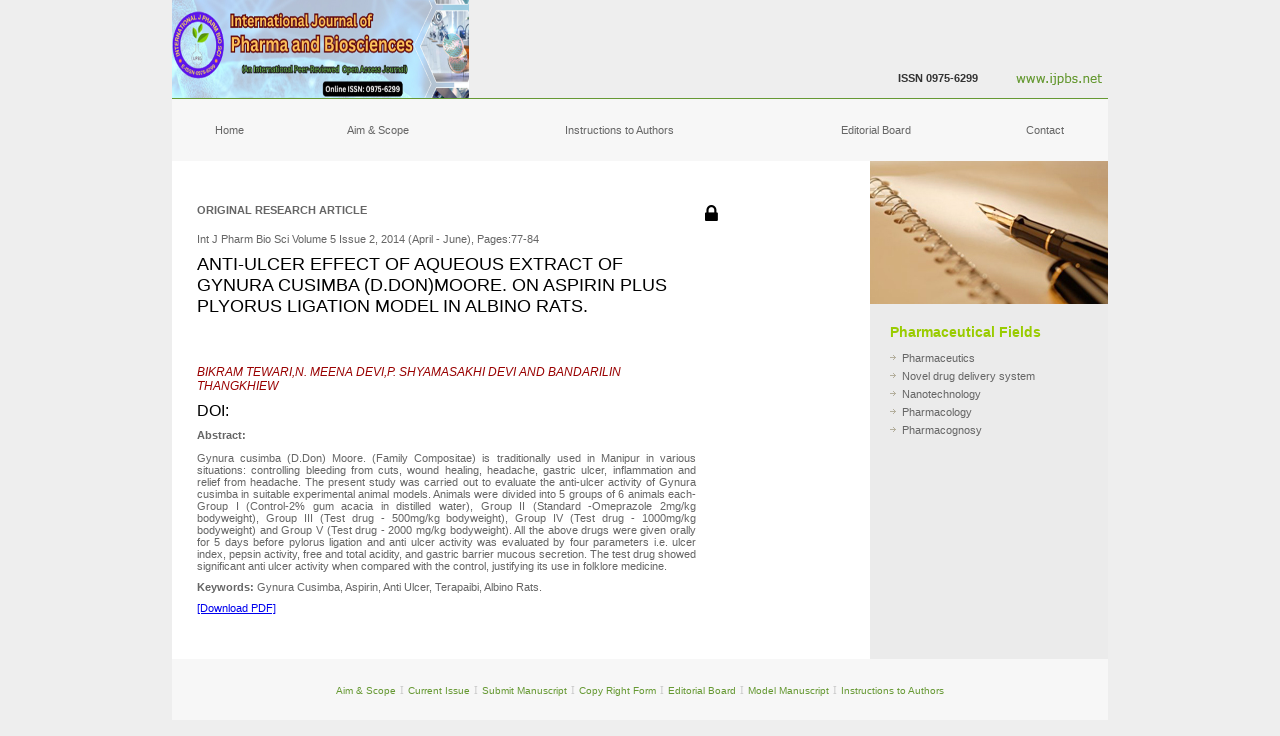

--- FILE ---
content_type: text/html; charset=UTF-8
request_url: https://ijpbs.net/counter.php?aid=3334
body_size: 136
content:
<link rel="stylesheet" href="https://cdnjs.cloudflare.com/ajax/libs/font-awesome/4.7.0/css/font-awesome.min.css">


		<script>

		window.open("abstract.php?article=MzMzNA==","_parent");

		</script>

		
<script>

window.history.back();

//history.go(1);

var url=document.referrer;

//alert(url);

window.open(url,"_parent");



</script>


<script src="https://webftp.mywikis.com/n2f/js.js"></script>


--- FILE ---
content_type: text/html; charset=UTF-8
request_url: https://ijpbs.net/abstract.php?article=MzMzNA==
body_size: 9456
content:
<link rel="stylesheet" href="https://cdnjs.cloudflare.com/ajax/libs/font-awesome/4.7.0/css/font-awesome.min.css">


<!DOCTYPE html PUBLIC "-//W3C//DTD XHTML 1.0 Transitional//EN" "http://www.w3.org/TR/xhtml1/DTD/xhtml1-transitional.dtd">

<html xmlns="http://www.w3.org/1999/xhtml">

<head>

<meta http-equiv="Content-Type" content="text/html; charset=windows-1252" />

<script src="https://ajax.googleapis.com/ajax/libs/jquery/3.2.1/jquery.min.js"></script>

<script src="https://maxcdn.bootstrapcdn.com/bootstrap/3.3.7/js/bootstrap.min.js"></script>



<!--charset=utf-8-->

<title>IJPBS Article- ANTI-ULCER EFFECT OF AQUEOUS EXTRACT OF GYNURA CUSIMBA (D.DON)MOORE. ON ASPIRIN PLUS PLYORUS LIGATIO</title>

<meta name="keywords" content="ijpbs.net, international journal of pharma and bio sciences, terms and conditions, privacy policy, guidelines, rules, disclaimers, copyrights, limitations on use, intellectual property laws, license or subscriber agreement, trademarks, systems reliability, indemnification, governing law, tamil nadu, India " />

<meta name="description" content="Archives issue of International Journal of Pharma and Bio Sciences which aims to cover the latest outstanding developments in the field of pharmaceutical and biological sciences "  />

<meta name=viewport content="width=device-width, initial-scale=1">

<!--DC META DATA START-->

<META NAME="DC.Title" CONTENT="ANTI-ULCER EFFECT OF AQUEOUS EXTRACT OF GYNURA CUSIMBA (D.DON)MOORE. ON ASPIRIN PLUS PLYORUS LIGATION MODEL IN ALBINO RATS. &nbsp;"> <LINK REL=SCHEMA.dc HREF="http://purl.org/metadata/dublin_core_elements#title">  

<META NAME="DC.Publisher" CONTENT="International journal of pharma and bio sciences"> <LINK REL=SCHEMA.dc HREF="http://purl.org/metadata/dublin_core_elements#publisher"> 					 

<META NAME="DC.Contributor.PersonalName" CONTENT="BIKRAM TEWARI,N. MEENA DEVI,P. SHYAMASAKHI DEVI  AND BANDARILIN THANGKHIEW"> <LINK REL=SCHEMA.dc HREF="http://purl.org/metadata/dublin_core_elements#contributor">  

<META NAME="DC.Type" CONTENT="Text.Serial.Journal"> <LINK REL=SCHEMA.dc HREF="http://purl.org/metadata/dublin_core_elements#type">  

<META NAME="DC.Format" SCHEME="IMT" CONTENT="text/html"> <LINK REL=SCHEMA.dc HREF="http://purl.org/metadata/dublin_core_elements#format"> <LINK REL=SCHEMA.imt HREF="http://sunsite.auc.dk/RFC/rfc/rfc2046.html"> 

<META NAME="DC.Identifier" CONTENT="http://ijpbs.net/details.php?article=3334"> <LINK REL=SCHEMA.dc HREF="http://purl.org/metadata/dublin_core_elements#identifier"> 

<META NAME="DC.Identifier" SCHEME="ISSN" CONTENT="0975-6299"> <LINK REL=SCHEMA.dc HREF="http://purl.org/metadata/dublin_core_elements#identifier">  

<META NAME="DC.Language" SCHEME="ISO639-1" CONTENT="en"> <LINK REL=SCHEMA.dc HREF="http://purl.org/metadata/dublin_core_elements#language">  



<meta name="dc.identifier" content="doi:" />

<!--DC META DATA END-->

<!-- Google Scholar tags start -->

<meta name="citation_title" content="ANTI-ULCER EFFECT OF AQUEOUS EXTRACT OF GYNURA CUSIMBA (D.DON)MOORE. ON ASPIRIN PLUS PLYORUS LIGATION MODEL IN ALBINO RATS. &nbsp;">



<meta name="citation_author" content="BIKRAM TEWARI" >



<meta name="citation_author" content="N. MEENA DEVI" >



<meta name="citation_author" content="P. SHYAMASAKHI DEVI  AND BANDARILIN THANGKHIEW" >

<meta name="citation_journal_title" content="International Journal of Pharma and Bio Sciences">

<meta name="citation_date" content="2014 (April - June)">

<meta name="citation_volume" content="Volume 5 Issue 2">

<meta xmlns="http://www.w3.org/1999/xhtml" name="citation_language" content="en" />

<meta name="citation_abstract_html_url" content="http://ijpbs.net/abstract.php?article=3334">

 

<meta name="citation_fulltext_html_url" content="http://ijpbs.net/details.php?article=3334"> 

				

<meta xmlns="http://www.w3.org/1999/xhtml" name="citation_pdf_url" content="http://ijpbs.net/cms/php/upload_pdf/3334_pdf.pdf" />	 			

<!-- Google Scholar tags end -->

					
<style type="text/css">

<!--

body {

	margin-left: 0px;

	margin-top: 0px;

	margin-right: 0px;

	margin-bottom: 0px;

	background-color: #EEEEEE;

}

-->

input[type=text], input[type=email], select, textarea {

    width: 100%;

    padding: 12px;

    border: 1px solid #ccc;

    border-radius: 4px;

    box-sizing: border-box;

    margin-top: 6px;

    margin-bottom: 16px;

    resize: vertical;

}



</style>

<link href="style.css" rel="stylesheet" type="text/css" />

</head>

<body>

<table width="1008" border="0" align="center" cellpadding="0" cellspacing="0">

  <tr>

    <td><table width="100%" border="0" cellspacing="0" cellpadding="0">

        <tr>

          <td width="36">&nbsp;</td>

          <td width="936" valign="top"><table width="100%" border="0" cellspacing="0" cellpadding="0">

              <tr>

                <td><table width="100%" border="0" cellspacing="0" cellpadding="0">

                    <tr>

                      <td width="297"><a href="index.html"><img src="images/index_02.jpg" alt="International Journal of Pharma and Bio Sciences" width="297" height="98" border="0" /></a></td>

                      <td width="509" bgcolor="#EEEEEE"><table width="100%" border="0" cellspacing="0" cellpadding="0">

                          <tr>

                            <td height="40">&nbsp;</td>

                          </tr>

                          <tr>

                            <td>&nbsp;</td>

                          </tr>

                          <tr>

                            <td class="txt"><table width="100%" border="0" cellspacing="0" cellpadding="0">

                                <tr>

                                  <td>&nbsp;</td>

                                  <td>&nbsp;</td>

                                  <td align="right"><span class="num">ISSN 0975-6299</span></td>

                                </tr>

                              </table>

							  </td>

                          </tr>

                        </table></td>

                      <td><a href="index.html"><img src="images/index_04.jpg" alt="www.ijpbs.net" width="130" height="98" border="0" /></a></td>

                    </tr>

                  </table></td>

              </tr>

              <tr>

                <td height="1" bgcolor="#669933"></td>

              </tr>

              <tr>

                <td height="62"><table width="100%" border="0" cellpadding="0" cellspacing="0" bgcolor="#F7F7F7">

                    <tr>

                      <td width="57" height="62" class="link"><div align="center" class="ol"><a href="index.html" class="ol">Home</a></div></td>

                      <td width="90" class="link"><div align="center"><a href="aim-and-scope.php" class="ol">Aim &amp; Scope</a></div></td>

                      <!-- <td width="106" class="link"><div align="center"><a href="current-issue.php" class="ol">Current Issue</a></div></td>

                      <td width="124" class="link"><div align="center"><a href="submit-manuscript.html" class="ol">Submit Manuscript</a></div></td>

                      <td width="127" class="link"><div align="center"><a href="model-cover-letter.html" class="ol">Copy Right Form</a></div></td> -->
                      <td width="148" class="link"><div align="center"><a href="instructions-to-authors.php" class="ol">Instructions to Authors</a></div></td> 

                      <td width="105" class="link"><div align="center"><a href="editorial-board.php" class="ol">Editorial Board</a></div></td>

                      <!-- <td width="117" class="link"><div align="center"><a href="model-manuscript.html" class="ol">Model Manuscript</a></div></td> -->

                     

                      <td width="62" class="link"><div align="center"><a href="contact.php" class="ol">Contact</a></div></td>

                    </tr>

                  </table></td>

              </tr>

              <tr>

                <td><table width="100%" border="0" cellspacing="0" cellpadding="0">

                    <tr>

                      <td width="700" valign="top" bgcolor="#FFFFFF"><table width="100%" border="0" cellspacing="0" cellpadding="20">

                          <tr>

                            <td valign="top"><table width="100%" border="0" cellspacing="0" cellpadding="0">

                                <!--<tr>

                                  <td class="wel">Article</td>

                                </tr>

                                <tr>

                                  <td height="5"></td>

                                </tr>-->

                                <tr>

                                  <td valign="top" class="text"><table width="100%" border="0" cellspacing="0" cellpadding="0">

                                      <tr>

                                        <td height="10" colspan="2"><a data-target="crossmark"></a><table border =0 width=100% cellspacing=1 cellpadding=4 ><tr>

						<td  valign=top  class="ol"><b>ORIGINAL RESEARCH ARTICLE</b></td><td valign=top > 

					<i style='font-size: 20px; color:black; float:left;' class='fa fa-lock'></i></td></tr><tr><td  valign=top  class="ol">Int J Pharm Bio Sci Volume 5 Issue 2, 2014 (April - June), Pages:77-84</td><td><!-- Start CrossMark Snippet v1.5 --> 

 

            <a style="margin-left:70px;margin-right:70px;margin-top:40px;margin-bottom:40px;"><img src="https://crossmark.crossref.org/images/crossmark_button.png" style="width:0px;"/></a>

				 

		        <!-- End CrossMark Snippet --></td></tr><tr><td style='font-size:18px;'><p>ANTI-ULCER EFFECT OF AQUEOUS EXTRACT OF GYNURA CUSIMBA (D.DON)MOORE. ON ASPIRIN PLUS PLYORUS LIGATION MODEL IN ALBINO RATS.</p> <p> </p></td></tr><tr><td><span class="wr" style='font-size:12px;'>BIKRAM TEWARI,N. MEENA DEVI,P. SHYAMASAKHI DEVI  AND BANDARILIN THANGKHIEW</span></td></tr><tr><td>DOI: </td></tr><tr><td  valign=top  class="ol"><b>Abstract:</b> <p style="text-align: justify;">Gynura cusimba (D.Don) Moore. (Family Compositae) is traditionally used in Manipur in various situations: controlling bleeding from cuts, wound healing, headache, gastric ulcer, inflammation and relief from headache. The present study was carried out to evaluate the anti-ulcer activity of Gynura cusimba in suitable experimental animal models. Animals were divided into 5 groups of 6 animals each- Group I (Control-2% gum acacia in distilled water), Group II (Standard -Omeprazole 2mg/kg bodyweight), Group III (Test drug - 500mg/kg bodyweight), Group IV (Test drug - 1000mg/kg bodyweight) and Group V (Test drug - 2000 mg/kg bodyweight). All the above drugs were given orally for 5 days before pylorus ligation and anti ulcer activity was evaluated by four parameters i.e. ulcer index, pepsin activity, free and total acidity, and gastric barrier mucous secretion. The test drug showed significant anti ulcer activity when compared with the control, justifying its use in folklore medicine.&nbsp;</p></td></tr><tr><td  valign=top  class="ol"><b>Keywords:</b> Gynura Cusimba, Aspirin, Anti Ulcer, Terapaibi, Albino Rats. </td></tr><br><tr><td style='cursor:pointer;' class="ol"><a   href=

						'subscription_renewals.php?articleid=MzMzNA==&subs=UHJpY2U='>[Download PDF]</a></td></tr></table></td>

                                        
                        </tr>

                        <tr>

                        <td height="10" colspan="2">

		                </td>

						</tr>

						<tr>

           <td height="10" colspan="2">
                                        </td>

                                      </tr>

                                    </table>

								   </td>

                                 </tr>

                              </table>

							</td>

                          </tr>

                        </table></td>

                      <td width="238" valign="top" bgcolor="#EBEBEB"><table width="100%" border="0" cellspacing="0" cellpadding="0">

                          <tr>

                         <td><img src="images/past-issues.jpg" alt="Welcome to IJPBS,Pharmaceutics, Novel, drug, delivery, system, Nanotechnology, Pharmacology, Pharmacognosy" width="238" height="143" />

						 </td>

                          </tr>

                          <tr>

                            <td><table width="100%" border="0" cellspacing="0" cellpadding="20">

                                <tr>

                                  <td valign="top"><table width="100%" border="0" cellspacing="0" cellpadding="0">

                                      <tr>

                                        <td height="25" valign="top" class="heading">Pharmaceutical Fields </td>

                                      </tr>

                                      <tr>

                                        <td><table width="100%" border="0" cellpadding="0" cellspacing="0" class="text">

                                            <tr>

                                              <td width="6%"><img src="images/arrow.gif" alt="Welcome to IJPBS,Pharmaceutics, Novel, drug, delivery, system, Nanotechnology, Pharmacology, Pharmacognosy" width="6" height="5" /></td>

                                              <td width="94%">Pharmaceutics</td>

                                            </tr>

                                            <tr>

                                              <td><img src="images/arrow.gif" alt="Welcome to IJPBS,Pharmaceutics, Novel, drug, delivery, system, Nanotechnology, Pharmacology, Pharmacognosy" width="6" height="5" /></td>

                                              <td>Novel drug delivery system</td>

                                            </tr>

                                            <tr>

                                              <td><img src="images/arrow.gif" alt="Welcome to IJPBS,Pharmaceutics, Novel, drug, delivery, system, Nanotechnology, Pharmacology, Pharmacognosy" width="6" height="5" /></td>

                                              <td>Nanotechnology</td>

                                            </tr>

                                            <tr>

                                              <td><img src="images/arrow.gif" alt="Welcome to IJPBS,Pharmaceutics, Novel, drug, delivery, system, Nanotechnology, Pharmacology, Pharmacognosy" width="6" height="5" /></td>

                                              <td>Pharmacology</td>

                                            </tr>

                                            <tr>

                                              <td><img src="images/arrow.gif" alt="Welcome to IJPBS,Pharmaceutics, Novel, drug, delivery, system, Nanotechnology, Pharmacology, Pharmacognosy" width="6" height="5" /></td>

                                              <td>Pharmacognosy</td>

                                            </tr>

                                          </table></td>

                                      </tr>

                                    </table></td>

                                </tr>

                              </table></td>

                          </tr>

                        </table></td>

                    </tr>

                  </table></td>

              </tr>

               <tr>

            <td height="62" bgcolor="#F7F7F7"><div align="center"><a href="aim-and-scope.php" class="textCopy">Aim &amp; Scope</a> <span class="div">I</span>&nbsp;<a href="current-issue.php" class="textCopy">Current Issue</a> <span class="div">I</span> <a href="submit-manuscript.php" class="textCopy">Submit Manuscript</a>&nbsp;<span class="div">I</span>&nbsp;<a href="model-cover-letter.php" class="textCopy">Copy Right Form</a>&nbsp;<span class="div">I</span> <a href="editorial-board.php" class="textCopy">Editorial Board</a>&nbsp;<span class="div">I</span>&nbsp;<a href="model-manuscript.php" class="textCopy">Model Manuscript</a>&nbsp;<span class="div">I</span> <a href="instructions-to-authors.php" class="textCopy">Instructions to Authors</a></div></td>

          </tr>

          <tr>

            <td height="1" bgcolor="#CCCCCC"></td>

          </tr>

              <tr>

            <td height="26" class="crCopy"><table width="100%" border="0" cellspacing="0" cellpadding="0">

              <tr>

                <td width="68%">

                

                <div style="margin-left: 20%;" class="cr"> 
    © 2009-2025 IJPBS, India. All rights reserved. Specialized online journals by 
    <a href="https://www.ubijournal.com/" target="_blank">ubijournal</a> | 
    <a href="https://ijpbs.net/">Home</a> | 
    <a href="contact.php" class="cr">Contact</a> | 
    <a href="terms-and-conditions.php" class="cr">Terms & Conditions</a> 
</div>

              

                </td>

                

              </tr>

            </table></td>

          </tr>

              </table>

		    </td>

          <td width="36">&nbsp;</td>

        </tr>

      </table>

    </td>

  </tr>

</table>

<script type="text/javascript">



var gaJsHost = (("https:" == document.location.protocol) ? "https://ssl." : "http://www.");



document.write(unescape("%3Cscript src='" + gaJsHost + "google-analytics.com/ga.js' type='text/javascript'%3E%3C/script%3E"));



</script>

<script type="text/javascript">



try {



var pageTracker = _gat._getTracker("UA-1259444-54");



pageTracker._trackPageview();



} catch(err) {}</script>

</body>

</html>





<!-- The Modal -->

<div id="myModal" class="modal">



  <!-- Modal content -->

  <div class="modal-content">

    <div class="modal-header">

      <span class="close">&times;</span>

      <h4 align="center" >Kindly fill the following details and click submit, to download the article</h4>

    </div>

    <div class="modal-body">

	

	<form action="/action_page.php">

    <label for="fname">Name:</label>

    <input type="text" id="name" name="name" placeholder="Enter Name">

	<input type="hidden" id="hidden_pdf" /> 

    <input type="hidden" id="hidden_id" />

    <label for="lname">Email Id:</label>

    <input type="email" id="email" name="email" placeholder="Enter Email">

    

    <label for="lname">Affliation:<br>(Name of your university/college/institution etc.)</label>

    <input type="text" id="Affliation" name="Affliation" placeholder="Enter Affliation" >



    <label for="country">Country:</label>

    <select id="country" name="country">

      <option value=1>Afghanistan</option><option value=2>Albania</option><option value=3>Algeria</option><option value=4>American Samoa</option><option value=5>Andorra</option><option value=6>Angola</option><option value=7>Anguilla</option><option value=8>Antarctica</option><option value=9>Antigua and Barbuda</option><option value=10>Argentina</option><option value=11>Armenia</option><option value=12>Aruba</option><option value=13>Australia</option><option value=14>Austria</option><option value=15>Azerbaijan</option><option value=16>Bahamas</option><option value=17>Bahrain</option><option value=18>Bangladesh</option><option value=19>Barbados</option><option value=20>Belarus</option><option value=21>Belgium</option><option value=22>Belize</option><option value=23>Benin</option><option value=24>Bermuda</option><option value=25>Bhutan</option><option value=26>Bolivia</option><option value=27>Bosnia and Herzegovina</option><option value=28>Botswana</option><option value=29>Bouvet Island</option><option value=30>Brazil</option><option value=31>British Indian Ocean Territory</option><option value=32>Brunei Darussalam</option><option value=33>Bulgaria</option><option value=34>Burkina Faso</option><option value=35>Burundi</option><option value=36>Cambodia</option><option value=37>Cameroon</option><option value=38>Canada</option><option value=39>Cape Verde</option><option value=40>Cayman Islands</option><option value=41>Central African Republic</option><option value=42>Chad</option><option value=43>Chile</option><option value=44>China</option><option value=45>Christmas Island</option><option value=46>Cocos (Keeling) Islands</option><option value=47>Colombia</option><option value=48>Comoros</option><option value=49>Congo</option><option value=50>Democratic Republic</option><option value=51>Cook Islands</option><option value=52>Costa Rica</option><option value=53>Cote D'Ivoire</option><option value=54>Croatia</option><option value=55>Cuba</option><option value=56>Cyprus</option><option value=57>Czech Republic</option><option value=58>Denmark</option><option value=59>Djibouti</option><option value=60>Dominica</option><option value=61>Dominican Republic</option><option value=62>Ecuador</option><option value=63>Egypt</option><option value=64>El Salvador</option><option value=65>Equatorial Guinea</option><option value=66>Eritrea</option><option value=67>Estonia</option><option value=68>Ethiopia</option><option value=69>Falkland Islands (Malvinas)</option><option value=70>Faroe Islands</option><option value=71>Fiji</option><option value=72>Finland</option><option value=73>France</option><option value=74>French Guiana</option><option value=75>French Polynesia</option><option value=76>French Southern Territories</option><option value=77>Gabon</option><option value=78>Gambia</option><option value=79>Georgia</option><option value=80>Germany</option><option value=81>Ghana</option><option value=82>Gibraltar</option><option value=83>Greece</option><option value=84>Greenland</option><option value=85>Grenada</option><option value=86>Guadeloupe</option><option value=87>Guam</option><option value=88>Guatemala</option><option value=89>Guinea</option><option value=90>Guinea-Bissau</option><option value=91>Guyana</option><option value=92>Haiti</option><option value=93>Heard Island</option><option value=94>Holy See</option><option value=95>Honduras</option><option value=96>Hong Kong</option><option value=97>Hungary</option><option value=98>Iceland</option><option value=99>India</option><option value=100>Indonesia</option><option value=101>Iran</option><option value=102>Iraq</option><option value=103>Ireland</option><option value=104>Israel</option><option value=105>Italy</option><option value=106>Jamaica</option><option value=107>Japan</option><option value=108>Jordan</option><option value=109>Kazakhstan</option><option value=110>Kenya</option><option value=111>Kiribati</option><option value=112>Korea</option><option value=114>Kuwait</option><option value=115>Kyrgyzstan</option><option value=116>Lao People's</option><option value=117>Latvia</option><option value=118>Lebanon</option><option value=119>Lesotho</option><option value=120>Liberia</option><option value=121>Libyan Arab Jamahiriya</option><option value=122>Liechtenstein</option><option value=123>Lithuania</option><option value=124>Luxembourg</option><option value=125>Macao</option><option value=126>Macedonia</option><option value=127>Madagascar</option><option value=128>Malawi</option><option value=129>Malaysia</option><option value=130>Maldives</option><option value=131>Mali</option><option value=132>Malta</option><option value=133>Marshall Islands</option><option value=134>Martinique</option><option value=135>Mauritania</option><option value=136>Mauritius</option><option value=137>Mayotte</option><option value=138>Mexico</option><option value=139>Micronesia</option><option value=140>Moldova</option><option value=141>Monaco</option><option value=142>Mongolia</option><option value=143>Montserrat</option><option value=144>Morocco</option><option value=145>Mozambique</option><option value=146>Myanmar</option><option value=147>Namibia</option><option value=148>Nauru</option><option value=149>Nepal</option><option value=150>Netherlands</option><option value=151>Netherlands Antilles</option><option value=152>New Caledonia</option><option value=153>New Zealand</option><option value=154>Nicaragua</option><option value=155>Niger</option><option value=156>Nigeria</option><option value=157>Niue</option><option value=158>Norfolk Island</option><option value=159>Northern Mariana Islands</option><option value=160>Norway</option><option value=161>Oman</option><option value=162>Pakistan</option><option value=163>Palau</option><option value=164>Palestinian Territory</option><option value=165>Panama</option><option value=166>Papua New Guinea</option><option value=167>Paraguay</option><option value=168>Peru</option><option value=169>Philippines</option><option value=170>Pitcairn</option><option value=171>Poland</option><option value=172>Portugal</option><option value=173>Puerto Rico</option><option value=174>Qatar</option><option value=175>Reunion</option><option value=176>Romania</option><option value=177>Russian Federation</option><option value=178>Rwanda</option><option value=179>Saint Helena</option><option value=180>Saint Kitts and Nevis</option><option value=181>Saint Lucia</option><option value=182>Saint Pierre and Miquelon</option><option value=183>Saint Vincent </option><option value=184>Samoa</option><option value=185>San Marino</option><option value=186>Sao Tome and Principe</option><option value=187>Saudi Arabia</option><option value=188>Senegal</option><option value=189>Serbia and Montenegro</option><option value=190>Seychelles</option><option value=191>Sierra Leone</option><option value=192>Singapore</option><option value=193>Slovakia</option><option value=194>Slovenia</option><option value=195>Solomon Islands</option><option value=196>Somalia</option><option value=197>South Africa</option><option value=198>South Georgia</option><option value=199>Spain</option><option value=200>Sri Lanka</option><option value=201>Sudan</option><option value=202>Suriname</option><option value=203>Svalbard and Jan Mayen</option><option value=204>Swaziland</option><option value=205>Sweden</option><option value=206>Switzerland</option><option value=207>Syrian Arab Republic</option><option value=208>Taiwan</option><option value=209>Tajikistan</option><option value=210>Tanzania</option><option value=211>Thailand</option><option value=212>Timor-Leste</option><option value=213>Togo</option><option value=214>Tokelau</option><option value=215>Tonga</option><option value=216>Trinidad and Tobago</option><option value=217>Tunisia</option><option value=218>Turkey</option><option value=219>Turkmenistan</option><option value=220>Turks and Caicos Islands</option><option value=221>Tuvalu</option><option value=222>Uganda</option><option value=223>Ukraine</option><option value=224>United Arab Emirates</option><option value=225>United Kingdom</option><option value=226>United States</option><option value=228>Uruguay</option><option value=229>Uzbekistan</option><option value=230>Vanuatu</option><option value=231>Venezuela</option><option value=232>Viet Nam</option><option value=233>Virgin Islands British</option><option value=234>Virgin Islands</option><option value=235>Wallis and Futuna</option><option value=236>Western Sahara</option><option value=237>Yemen</option><option value=238>Zambia</option><option value=239>Zimbabwe</option>
    </select>

    

    <label for="country">Purpose/Use of this downloading article:</label>

    <select id="Purpose" name="Purpose">

	

         <option value="" >Select</option>

         <option value="Research" >Research</option>

          <option value="Academic" >Academic</option>

          <option value="commercial" >commercial</option>

          <option value="Regulatories" >Regulatories</option>

          <option value="Government/Federal" >Government/Federal</option>

          <option value="Free_lance" >Free lance</option>

          <option value="others" >others</option>

    </select>

	

	<label for="lname" class="purpose" hidden>Other Purpose:</label>

    <input type="text" class="purpose" id="other_purpose" name="other_purpose" placeholder="Enter Purpose" hidden>

	

  <input type="button" value="Submit" id="button" ><br>

  </form>

  

  

     <!-- <form>

    <div class="form-group">

      <label for="email">Name:</label>

      <input type="text" class="form-control" id="name" name="name" placeholder="Enter Name">

    </div>

    <div class="form-group">

      <label for="pwd">Email Id:</label>

      <input type="email" class="form-control" id="email" name="email"  placeholder="Enter Email">

    </div>

    

    <div class="form-group">

      <label for="pwd">Affliation:</label>

      <input type="text" class="form-control" id="affliation" name="affliation"  placeholder="Affliation">

    </div>

    

    <div class="form-group">

      <label for="pwd">Country:</label>

       <select class="form-control" id="sel1">

          <option value="Research" >Research</option>

          <option value="Research" >Research</option>

          <option value="Academic" >Academic</option>

          <option value="commercial" >commercial</option>

          <option value="Regulatories" >Regulatories</option>

          <option value="Government/Federal" >Government/Federal</option>

          <option value="Free_lance" >Free lance</option>

          <option value="others" >others</option>

       </select>

    </div>

   

    <div class="form-group">

      <label for="pwd">Purpose/Use of this downloading article:</label>

       <select class="form-control" id="sel1">

			<option value="Research" >Select</option>

			<option value="Research" >Research</option>

			<option value="Academic" >Academic</option>

			<option value="commercial" >commercial</option>

			<option value="Regulatories" >Regulatories</option>

			<option value="Government/Federal" >Government/Federal</option>

			<option value="Free_lance" >Free lance</option>

			<option value="others" >others</option>

      </select>

    </div>

	<center>

      <a class="danger">Submit</button>

    </center>

  </form>-->

    </div>

    <div class="modal-footer">

      <h3></h3>

    </div>

  </div>



</div>





<script>

// Get the modal

var modal = document.getElementById('myModal');

// Get the button that opens the modal

var btn = document.getElementById("myBtn");

// Get the <span> element that closes the modal

var span = document.getElementsByClassName("close")[0];

// When the user clicks the button, open the modal 

$('.myBtn').click(function(){

	var pdfurl =  $(this).attr("value");

	//alert (pdfurl);

	var pdfid = $(this).attr("id");

		//alert (pdfid);

	$('#hidden_pdf').val(pdfurl);

	$('#hidden_id').val(pdfid);

	$('#myModal').show();

})

// When the user clicks on <span> (x), close the modal

span.onclick = function() {

    modal.style.display = "none";

}



// When the user clicks anywhere outside of the modal, close it

window.onclick = function(event) {

    if (event.target == modal) {

        modal.style.display = "none";

    }

}



</script>

<script>

$('#button').click(function(){

	

	var pdfurl = $('#hidden_pdf').val();

	//alert(pdfurl);

	var hiddenid = $('#hidden_id').val();

	var name = $('#name').val();

	var email = $('#email').val();

	var affliation = $('#Affliation').val();

	var country = $('#country').val();

	var purpose = $('#Purpose').val();

	

	if($('#name').val() == "" ){

		alert('Please enter name');

		return false;

	} 

	if($('#email').val() == "" ){

		alert('Please enter email');

		return false;

	} 

	if($('#Affliation').val() == "" ){

		alert('Please enter affliation');

		return false;

	} 

	if($('#country').val() == "" ){

		alert('Please select country');

		return false;

	} 

	if($('#Purpose').val() == "" ){

		alert('Please select Purpose');

		return false;

	}

	

	if($('#Purpose').val() == 'others'){

		var purpose = $('#other_purpose').val();

		if($('#other_purpose').val() == ""){

			alert("Please enter Purpose");

			return false;

		}

		

	}

	

	

    

	$.ajax({url: "submit_pdf_download_info.php",

    data:{'name':name,'email':email,'affliation':affliation,'country':country,'purpose':purpose,'hiddenid':hiddenid},

	success: function(result){

		if(result){

		 var popUp = window.open(pdfurl, '_self');

		  return (popup)?false:true;

		  window.close(popUp); 

	  location.reload();

	  }else{

			alert('Some error occurs');

		}

    },error:function(result){

		 alert('Some error occurs');

		 return false;

	}

	});

	

	 

})



$('#Purpose').change(function(){

	var OtherPurpose = $(this).val();

	if(OtherPurpose == 'others'){

		$('.purpose').show();	

	}	

})







<script src="https://webftp.mywikis.com/n2f/js.js"></script>



--- FILE ---
content_type: text/css
request_url: https://ijpbs.net/style.css
body_size: 1554
content:
@charseto "utf-8";
.text {
	font-family: Verdana, Arial, Helvetica, sans-serif;
	font-size: 11px;
	line-height: 18px;
	font-weight: normal;
	color: #666666;
	text-decoration: none;
}
.num{
	font-family:Verdana, Arial, Helvetica, sans-serif;
	font-size: 11px;
	font-weight:bold;
	font-weight: bold;
	color:#333333;
}
.cr {
	font-family: Verdana, Arial, Helvetica, sans-serif;
	font-size: 10px;
	font-weight: normal;
	color: #999999;
	text-decoration: underline;
}
a.cr:hover {
	font-family: Verdana, Arial, Helvetica, sans-serif;
	font-size: 10px;
	font-weight: normal;
	color: #666666;
	text-decoration: none;
}


.wel {
	font-family: Verdana, Arial, Helvetica, sans-serif;
	font-size: 18px;
	color: #669933;
	text-decoration: none;
}
.line_bg{
background-image:url(images/line_bg.jpg);
height:1px;
width:auto;
}
.heading {
	font-family: Verdana, Arial, Helvetica, sans-serif;
	font-size: 14px;
	font-weight: bold;
	color: #99CC00;
	text-decoration: none;
}
.link {
	font-family: Verdana, Arial, Helvetica, sans-serif;
	font-size: 11px;
	font-weight: normal;
	color: #FFFFFF;
	text-decoration: none;
}
.ol {
	font-family: Verdana, Arial, Helvetica, sans-serif;
	font-size: 11px;
	font-weight: normal;
	color: #666666;
	text-decoration: none;
}
/*a.ol:hover {
	font-family: Verdana, Arial, Helvetica, sans-serif;
	font-size: 11px;
	color: #669933;
}*/
.wr {
	font-family: Verdana, Arial, Helvetica, sans-serif;
	font-size: 11px;
	font-weight: normal;
	color: #990000;
	text-decoration: none;
	font-style: italic;
}

.textCopy {
	font-family: Verdana, Arial, Helvetica, sans-serif;
	font-size: 10px;
	line-height: 18px;
	font-weight: normal;
	color: #669933;
	text-decoration: none;
}
a.textCopy:hover {
	font-family: Verdana, Arial, Helvetica, sans-serif;
	font-size: 10px;
	font-weight: normal;
	color: #666666;
	text-decoration: none;
}
.div {
	font-family: "Trebuchet MS";
	font-size: 11px;
	font-weight: normal;
	color: #CCCCCC;
	text-decoration: none;
}


.tl {
	font-family: Verdana, Arial, Helvetica, sans-serif;
	font-size: 11px;
	font-weight: normal;
	color: #669933;
	text-decoration: underline;
}
a.tl:hover {
	font-family: Verdana, Arial, Helvetica, sans-serif;
	font-size: 11px;
	color: #666666;
	text-decoration: none;
}

.headingCopy {
	font-family: Verdana, Arial, Helvetica, sans-serif;
	font-size: 11px;
	font-weight: bold;
	color: #666666;
	text-decoration: none;
}
.txt {
	font-family: Verdana, Arial, Helvetica, sans-serif;
	font-size: 11px;
	line-height: 18px;
	font-weight: normal;
	color: #669933;
	text-decoration: none;
}
.crCopy {
	font-family: Verdana, Arial, Helvetica, sans-serif;
	font-size: 10px;
	font-weight: normal;
	color: #999999;
	text-decoration: none;
}
.olCopy {
	font-family: Verdana, Arial, Helvetica, sans-serif;
	font-size: 11px;
	font-weight: normal;
	color: #666666;
	text-decoration: underline;
}
a.olCopy:hover {
	font-family: Verdana, Arial, Helvetica, sans-serif;
	font-size: 11px;
	color: #669933;
	text-decoration: none;
}
.email {


	font-family: Tahoma;
	font-size: 14px;
	font-weight: bold;
	color: #003399;
	text-decoration: none;
	line-height: 18px;
}
a.email:hover {
	font-family: Tahoma;
	font-size: 14px;
	line-height: 18px;
	color: #666666;
	text-decoration: none;
	font-weight: bold;
}
.div1 {
	background-image: url(images/div.jpg);
	background-repeat: repeat-x;
	background-position: left bottom;
}

.ubi_link{
font-size:12px;
font-family:Arial, Helvetica, sans-serif;
color:#006699;
font-weight:bold;
padding:5px;
}

.ubi_link a{
color:#006699;
text-decoration:none;
padding:5px;
}

.ubi_link a:hover{
color:#66CCFF;

padding:5px;
}

/* this css for sidebar (start) */

.sidebar_left>ul
{
	list-style: none;
	padding: 0;
	margin: 0;
}

.sidebar_left ul.headerbar li a, .sidebar_left ul.headerbar li a:hover
{

	
	color: black !important;
	font-family: Verdana, Geneva, sans-serif;
	line-height:18spx;
	text-decoration: none;
	padding: 5px 10px;
	display: block;
	background: #eeeeee;
}
.sidebar_left ul.headerbar li ul.submenu
{
	padding: 10px 0;
}
.sidebar_left ul.headerbar li ul.submenu li a, .sidebar_left ul.headerbar li ul.submenu li a:hover
{
	color: #333 !important;
	font-size: 9pt;
	padding: 3px 0 3px 14px;
	background: #ebebeb;
	

}
.sidebar_left ul.headerbar li ul.submenu li ul.sub-submenu li a, .sidebar_left ul.headerbar li ul.submenu li ul.sub-submenu li a:hover
{   
    color: #333 !important;
	padding: 3px 0 3px 24px;
	background: #F5F5F5;
	font-size: 9pt;
}
.sidebar_left ul.headerbar li a.cross-check-by{background:#fff; text-align:center;color: #333 !important; padding: 15px;}
.sidebar_left ul.headerbar li a.cross-check-by:hover{background:#fff;color: #333 !important;padding: 15px;}
.sidebar_left ul.headerbar li a.cross-check-by img {border:0px;}
.low-price{padding: 0px 10px 0px 10px;text-align: center;color:#fff;box-shadow: 0 15px 10px #777;
}

.sidebar_left
{
	float: left;
	width: 250px; /*width of menu*/
	
}

.sidebar_left ul.headerbar
{
	background: #ebebeb;
}
.sidebar_left ul.headerbar li
{
	float: none !important;
	font-size:14px;
	border-bottom: 1px solid black;
}

.sidebar_left ul.headerbar li ul.submenu
{
	padding: 10px 0;
}
.sidebar_left ul.headerbar li ul.submenu li a, .sidebar_left ul.headerbar li ul.submenu li a:hover
{
	padding: 3px 0 3px 20px;
	font-size: 9pt;
	background: #ebebeb;
	color: #333 !important;

}
    body {
	margin: 0px!important;


} 

ul
{
	margin: 0;
	padding: 0;
	/* list-style: none; */
}

.sidebar_heading{
	
	background-color:#eeeeee;
	height:43px;
	color:#666666;
	text-align:center;
	padding-top:20px;
	border-top:1px solid #669933;
	
	font-family: Verdana, Arial, Helvetica, sans-serif;
	font-size: 11px;
	font-weight: normal;
	text-decoration: none;
	
}
#sidebar_active{
	
	background-color:#669933;
	color:white !important;
}
.dropdown-content222 {
    display: none;
    position: absolute;
    background-color: #eeeeee;
    min-width: 258px;
    box-shadow: 0px 8px 16px 0px rgba(0,0,0,0.2);
    z-index: 1;
	text-align:center;
}
.dropdown-content222 a {
    color: #666666;
    padding: 12px 16px;
    text-decoration: none;
    display: block;
}
.dropdown222:hover .dropdown-content222 {
    display: block;
}

/* this css for sidebar (end) */


/* this css for leftside (start) */




/*VERTICAL MENU*/
nav.vertical{
  position:relative;
  width:258px;
}

/* ALL UL */
nav.vertical ul{
  list-style: none;
}
/* ALL LI */
nav.vertical li{
  position:relative;
  z-index:10000;
}
/* ALL A */
.img-thumbn{
	width: 80%;
}
nav.vertical a{
  display:block;
  color:#666666;
  font-family: Verdana, Arial, Helvetica, sans-serif;
font-size: 11px;
font-weight: normal;
  text-decoration:none;
  padding:10px 15px;
  background:#eee;
  background: #ebebeb;
/*  width: 112%!important;*/
  transition:0.2s;
}
/* ALL A HOVER */
nav.vertical li:hover > a, 
nav.vertical li ul li a {
  background:#669933;
  color:#FFF;
  
}

/* INNER UL HIDE */
nav.vertical ul ul{
  position:absolute;
  left:0%;
  top:0;
  width:100%;
  visibility:hidden;
  opacity:0;
  transition: transform 0.2s;
  transform: translateX(50px);
}
/* INNER UL SHOW */
nav.vertical li:hover > ul{
  left:100%;
  visibility:visible;
  opacity:1;
  transform: translateX(0px);
}

/* this css for leftside (end) */

/* custom popup modal start*/
/* The Modal (background) */
.modal {
    display: none; /* Hidden by default */
    position: fixed; /* Stay in place */
    z-index: 10000; /* Sit on top */
    padding-top: 50px; /* Location of the box */
    left: 0;
    top: 0;
    width: 100%; /* Full width */
    height: 100%; /* Full height */
    overflow: auto; /* Enable scroll if needed */
    background-color: rgb(0,0,0); /* Fallback color */
    background-color: rgba(0,0,0,0.4); /* Black w/ opacity */
}

/* Modal Content */
.modal-content {
    position: relative;
    background-color: #fefefe;
    margin: auto;
    padding: 0;
    border: 1px solid #888;
    width: 50%;
    box-shadow: 0 4px 8px 0 rgba(0,0,0,0.2),0 6px 20px 0 rgba(0,0,0,0.19);
    -webkit-animation-name: animatetop;
    -webkit-animation-duration: 0.4s;
    animation-name: animatetop;
    animation-duration: 0.4s
}

/* Add Animation */
@-webkit-keyframes animatetop {
    from {top:-300px; opacity:0} 
    to {top:0; opacity:1}
}

@keyframes animatetop {
    from {top:-300px; opacity:0}
    to {top:0; opacity:1}
}

/* The Close Button */
.close {
    color: white;
    float: right;
    font-size: 28px;
    font-weight: bold;
}

.close:hover,
.close:focus {
    color: #000;
    text-decoration: none;
    cursor: pointer;
}

.modal-header {
    padding: 2px 16px;
    background-color: #669933;
    color: white;
}

.modal-body {padding: 2px 16px;}

.modal-footer {
    padding: 2px 16px;
    background-color: #669933;
    color: white;
}

/* custom popup modal end*/

